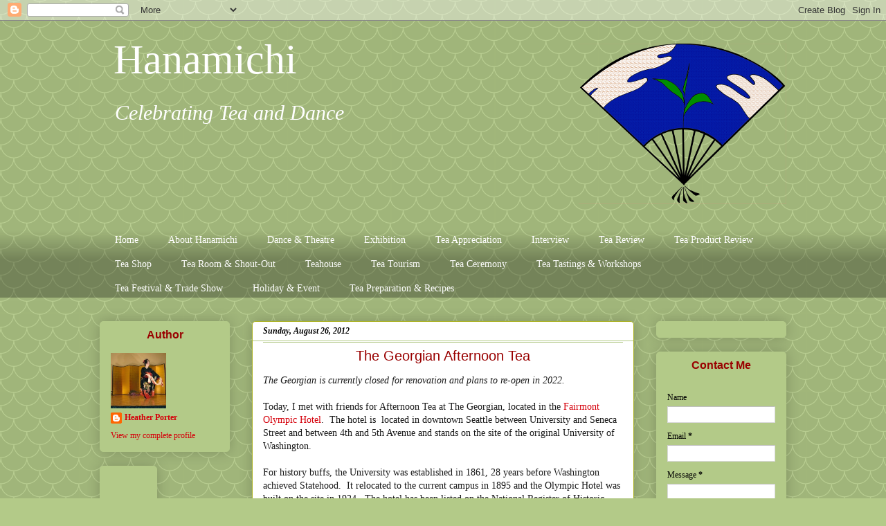

--- FILE ---
content_type: text/html; charset=UTF-8
request_url: http://www.hanamichiflowerpath.com/2012/08/the-georgian-afternoon-tea.html
body_size: 16749
content:
<!DOCTYPE html>
<html class='v2' dir='ltr' xmlns='http://www.w3.org/1999/xhtml' xmlns:b='http://www.google.com/2005/gml/b' xmlns:data='http://www.google.com/2005/gml/data' xmlns:expr='http://www.google.com/2005/gml/expr'>
<head>
<link href='https://www.blogger.com/static/v1/widgets/335934321-css_bundle_v2.css' rel='stylesheet' type='text/css'/>
<script src='http://ajax.googleapis.com/ajax/libs/jquery/2.0.0/jquery.min.js'></script>
<meta content='width=1100' name='viewport'/>
<meta content='text/html; charset=UTF-8' http-equiv='Content-Type'/>
<meta content='blogger' name='generator'/>
<link href='http://www.hanamichiflowerpath.com/favicon.ico' rel='icon' type='image/x-icon'/>
<link href='http://www.hanamichiflowerpath.com/2012/08/the-georgian-afternoon-tea.html' rel='canonical'/>
<link rel="alternate" type="application/atom+xml" title="Hanamichi  - Atom" href="http://www.hanamichiflowerpath.com/feeds/posts/default" />
<link rel="alternate" type="application/rss+xml" title="Hanamichi  - RSS" href="http://www.hanamichiflowerpath.com/feeds/posts/default?alt=rss" />
<link rel="service.post" type="application/atom+xml" title="Hanamichi  - Atom" href="https://www.blogger.com/feeds/6850553191781553385/posts/default" />

<link rel="alternate" type="application/atom+xml" title="Hanamichi  - Atom" href="http://www.hanamichiflowerpath.com/feeds/4387211559847310984/comments/default" />
<!--Can't find substitution for tag [blog.ieCssRetrofitLinks]-->
<link href='https://blogger.googleusercontent.com/img/b/R29vZ2xl/AVvXsEh3Szac1mtjiTspxSKO-J_AFLHI4MYWM-JTz2h7Iu8mXMa3wRecbstAxlA7BhQkqzVOJk1rrR95mFBG5B76v8dMVAX5SFLcKf9P9UJK8PCJVjto6WVyDKZl6taGJduMydJkjlF9okPoWOc/s400/Seattle+2012+-+The+Fairmont+Entrance01x.jpg' rel='image_src'/>
<meta content='http://www.hanamichiflowerpath.com/2012/08/the-georgian-afternoon-tea.html' property='og:url'/>
<meta content='The Georgian Afternoon Tea' property='og:title'/>
<meta content='The Georgian is currently closed for renovation and plans to re-open in 2022. Today, I met with friends for Afternoon Tea at The Georgian, l...' property='og:description'/>
<meta content='https://blogger.googleusercontent.com/img/b/R29vZ2xl/AVvXsEh3Szac1mtjiTspxSKO-J_AFLHI4MYWM-JTz2h7Iu8mXMa3wRecbstAxlA7BhQkqzVOJk1rrR95mFBG5B76v8dMVAX5SFLcKf9P9UJK8PCJVjto6WVyDKZl6taGJduMydJkjlF9okPoWOc/w1200-h630-p-k-no-nu/Seattle+2012+-+The+Fairmont+Entrance01x.jpg' property='og:image'/>
<title>Hanamichi : The Georgian Afternoon Tea</title>
<style id='page-skin-1' type='text/css'><!--
/*
-----------------------------------------------
Blogger Template Style
Name:     Awesome Inc.
Designer: Tina Chen
URL:      tinachen.org
----------------------------------------------- */
/* Content
----------------------------------------------- */
body {
font: normal normal 14px Georgia, Utopia, 'Palatino Linotype', Palatino, serif;
color: #191919;
background: #b3ca88 url(http://themes.googleusercontent.com/image?id=0BwVBOzw_-hbMY2U1NzA4ZGYtOWU0YS00ZjllLThkZjgtNGIzYWU4NmM5MDc5) repeat scroll top center /* Credit: Ollustrator (http://www.istockphoto.com/googleimages.php?id=9505737&platform=blogger) */;
}
html body .content-outer {
min-width: 0;
max-width: 100%;
width: 100%;
}
a:link {
text-decoration: none;
color: #d5000b;
}
a:visited {
text-decoration: none;
color: #7d181e;
}
a:hover {
text-decoration: underline;
color: #d52a33;
}
.body-fauxcolumn-outer .cap-top {
position: absolute;
z-index: 1;
height: 276px;
width: 100%;
background: transparent none repeat-x scroll top left;
_background-image: none;
}
/* Columns
----------------------------------------------- */
.content-inner {
padding: 0;
}
.header-inner .section {
margin: 0 16px;
}
.tabs-inner .section {
margin: 0 16px;
}
.main-inner {
padding-top: 30px;
}
.main-inner .column-center-inner,
.main-inner .column-left-inner,
.main-inner .column-right-inner {
padding: 0 5px;
}
*+html body .main-inner .column-center-inner {
margin-top: -30px;
}
#layout .main-inner .column-center-inner {
margin-top: 0;
}
/* Header
----------------------------------------------- */
.header-outer {
margin: 0 0 0 0;
background: transparent none repeat scroll 0 0;
}
.Header h1 {
font: normal normal 60px Georgia, Utopia, 'Palatino Linotype', Palatino, serif;
color: #ffffff;
text-shadow: 0 0 -1px #000000;
}
.Header h1 a {
color: #ffffff;
}
.Header .description {
font: italic normal 30px Georgia, Utopia, 'Palatino Linotype', Palatino, serif;
color: #ffffff;
}
.header-inner .Header .titlewrapper,
.header-inner .Header .descriptionwrapper {
padding-left: 0;
padding-right: 0;
margin-bottom: 0;
}
.header-inner .Header .titlewrapper {
padding-top: 22px;
}
/* Tabs
----------------------------------------------- */
.tabs-outer {
overflow: hidden;
position: relative;
background: transparent url(//www.blogblog.com/1kt/awesomeinc/tabs_gradient_light.png) repeat scroll 0 0;
}
#layout .tabs-outer {
overflow: visible;
}
.tabs-cap-top, .tabs-cap-bottom {
position: absolute;
width: 100%;
border-top: 1px solid transparent;
}
.tabs-cap-bottom {
bottom: 0;
}
.tabs-inner .widget li a {
display: inline-block;
margin: 0;
padding: .6em 1.5em;
font: normal normal 14px Georgia, Utopia, 'Palatino Linotype', Palatino, serif;
color: #ffffff;
border-top: 1px solid transparent;
border-bottom: 1px solid transparent;
border-left: 1px solid transparent;
height: 16px;
line-height: 16px;
}
.tabs-inner .widget li:last-child a {
border-right: 1px solid transparent;
}
.tabs-inner .widget li.selected a, .tabs-inner .widget li a:hover {
background: #b3ca88 url(//www.blogblog.com/1kt/awesomeinc/tabs_gradient_light.png) repeat-x scroll 0 -100px;
color: #ffffff;
}
/* Headings
----------------------------------------------- */
h2 {
font: normal bold 16px 'Trebuchet MS', Trebuchet, sans-serif;
color: #990000;
}
/* Widgets
----------------------------------------------- */
.main-inner .section {
margin: 0 27px;
padding: 0;
}
.main-inner .column-left-outer,
.main-inner .column-right-outer {
margin-top: 0;
}
#layout .main-inner .column-left-outer,
#layout .main-inner .column-right-outer {
margin-top: 0;
}
.main-inner .column-left-inner,
.main-inner .column-right-inner {
background: transparent none repeat 0 0;
-moz-box-shadow: 0 0 0 rgba(0, 0, 0, .2);
-webkit-box-shadow: 0 0 0 rgba(0, 0, 0, .2);
-goog-ms-box-shadow: 0 0 0 rgba(0, 0, 0, .2);
box-shadow: 0 0 0 rgba(0, 0, 0, .2);
-moz-border-radius: 5px;
-webkit-border-radius: 5px;
-goog-ms-border-radius: 5px;
border-radius: 5px;
}
#layout .main-inner .column-left-inner,
#layout .main-inner .column-right-inner {
margin-top: 0;
}
.sidebar .widget {
font: normal normal 12px Georgia, Utopia, 'Palatino Linotype', Palatino, serif;
color: #000000;
}
.sidebar .widget a:link {
color: #d5000b;
}
.sidebar .widget a:visited {
color: #7d181e;
}
.sidebar .widget a:hover {
color: #d52a33;
}
.sidebar .widget h2 {
text-shadow: 0 0 -1px #000000;
}
.main-inner .widget {
background-color: #b3ca88;
border: 1px solid #b3ca88;
padding: 0 15px 15px;
margin: 20px -16px;
-moz-box-shadow: 0 0 20px rgba(0, 0, 0, .2);
-webkit-box-shadow: 0 0 20px rgba(0, 0, 0, .2);
-goog-ms-box-shadow: 0 0 20px rgba(0, 0, 0, .2);
box-shadow: 0 0 20px rgba(0, 0, 0, .2);
-moz-border-radius: 5px;
-webkit-border-radius: 5px;
-goog-ms-border-radius: 5px;
border-radius: 5px;
}
.main-inner .widget h2 {
margin: 0 -0;
padding: .6em 0 .5em;
border-bottom: 1px solid #b3ca88;
}
.footer-inner .widget h2 {
padding: 0 0 .4em;
border-bottom: 1px solid #b3ca88;
}
.main-inner .widget h2 + div, .footer-inner .widget h2 + div {
border-top: 1px solid #b3ca88;
padding-top: 8px;
}
.main-inner .widget .widget-content {
margin: 0 -0;
padding: 7px 0 0;
}
.main-inner .widget ul, .main-inner .widget #ArchiveList ul.flat {
margin: -8px -15px 0;
padding: 0;
list-style: none;
}
.main-inner .widget #ArchiveList {
margin: -8px 0 0;
}
.main-inner .widget ul li, .main-inner .widget #ArchiveList ul.flat li {
padding: .5em 15px;
text-indent: 0;
color: #000000;
border-top: 0 solid #b3ca88;
border-bottom: 1px solid #b3ca88;
}
.main-inner .widget #ArchiveList ul li {
padding-top: .25em;
padding-bottom: .25em;
}
.main-inner .widget ul li:first-child, .main-inner .widget #ArchiveList ul.flat li:first-child {
border-top: none;
}
.main-inner .widget ul li:last-child, .main-inner .widget #ArchiveList ul.flat li:last-child {
border-bottom: none;
}
.post-body {
position: relative;
}
.main-inner .widget .post-body ul {
padding: 0 2.5em;
margin: .5em 0;
list-style: disc;
}
.main-inner .widget .post-body ul li {
padding: 0.25em 0;
margin-bottom: .25em;
color: #191919;
border: none;
}
.footer-inner .widget ul {
padding: 0;
list-style: none;
}
.widget .zippy {
color: #000000;
}
/* Posts
----------------------------------------------- */
body .main-inner .Blog {
padding: 0;
margin-bottom: 1em;
background-color: transparent;
border: none;
-moz-box-shadow: 0 0 0 rgba(0, 0, 0, 0);
-webkit-box-shadow: 0 0 0 rgba(0, 0, 0, 0);
-goog-ms-box-shadow: 0 0 0 rgba(0, 0, 0, 0);
box-shadow: 0 0 0 rgba(0, 0, 0, 0);
}
.main-inner .section:last-child .Blog:last-child {
padding: 0;
margin-bottom: 1em;
}
.main-inner .widget h2.date-header {
margin: 0 -15px 1px;
padding: 0 0 0 0;
font: italic bold 12px Georgia, Utopia, 'Palatino Linotype', Palatino, serif;
color: #000000;
background: transparent none no-repeat scroll top left;
border-top: 0 solid transparent;
border-bottom: 1px solid #b3ca88;
-moz-border-radius-topleft: 0;
-moz-border-radius-topright: 0;
-webkit-border-top-left-radius: 0;
-webkit-border-top-right-radius: 0;
border-top-left-radius: 0;
border-top-right-radius: 0;
position: static;
bottom: 100%;
right: 15px;
text-shadow: 0 0 -1px #000000;
}
.main-inner .widget h2.date-header span {
font: italic bold 12px Georgia, Utopia, 'Palatino Linotype', Palatino, serif;
display: block;
padding: .5em 15px;
border-left: 0 solid transparent;
border-right: 0 solid transparent;
}
.date-outer {
position: relative;
margin: 30px 0 20px;
padding: 0 15px;
background-color: #ffffff;
border: 1px solid #aab123;
-moz-box-shadow: 0 0 20px rgba(0, 0, 0, .2);
-webkit-box-shadow: 0 0 20px rgba(0, 0, 0, .2);
-goog-ms-box-shadow: 0 0 20px rgba(0, 0, 0, .2);
box-shadow: 0 0 20px rgba(0, 0, 0, .2);
-moz-border-radius: 5px;
-webkit-border-radius: 5px;
-goog-ms-border-radius: 5px;
border-radius: 5px;
}
.date-outer:first-child {
margin-top: 0;
}
.date-outer:last-child {
margin-bottom: 20px;
-moz-border-radius-bottomleft: 5px;
-moz-border-radius-bottomright: 5px;
-webkit-border-bottom-left-radius: 5px;
-webkit-border-bottom-right-radius: 5px;
-goog-ms-border-bottom-left-radius: 5px;
-goog-ms-border-bottom-right-radius: 5px;
border-bottom-left-radius: 5px;
border-bottom-right-radius: 5px;
}
.date-posts {
margin: 0 -0;
padding: 0 0;
clear: both;
}
.post-outer, .inline-ad {
border-top: 1px solid #aab123;
margin: 0 -0;
padding: 15px 0;
}
.post-outer {
padding-bottom: 10px;
}
.post-outer:first-child {
padding-top: 0;
border-top: none;
}
.post-outer:last-child, .inline-ad:last-child {
border-bottom: none;
}
.post-body {
position: relative;
}
.post-body img {
padding: 8px;
background: #ffffff;
border: 1px solid #cccccc;
-moz-box-shadow: 0 0 20px rgba(0, 0, 0, .2);
-webkit-box-shadow: 0 0 20px rgba(0, 0, 0, .2);
box-shadow: 0 0 20px rgba(0, 0, 0, .2);
-moz-border-radius: 5px;
-webkit-border-radius: 5px;
border-radius: 5px;
}
h3.post-title, h4 {
font: normal normal 20px 'Trebuchet MS', Trebuchet, sans-serif;
color: #990000;
}
h3.post-title a {
font: normal normal 20px 'Trebuchet MS', Trebuchet, sans-serif;
color: #990000;
}
h3.post-title a:hover {
color: #d52a33;
text-decoration: underline;
}
.post-header {
margin: 0 0 1em;
}
.post-body {
line-height: 1.4;
}
.post-outer h2 {
color: #191919;
}
.post-footer {
margin: 1.5em 0 0;
}
#blog-pager {
padding: 15px;
font-size: 120%;
background-color: #fefdfa;
border: 1px solid #b3ca88;
-moz-box-shadow: 0 0 20px rgba(0, 0, 0, .2);
-webkit-box-shadow: 0 0 20px rgba(0, 0, 0, .2);
-goog-ms-box-shadow: 0 0 20px rgba(0, 0, 0, .2);
box-shadow: 0 0 20px rgba(0, 0, 0, .2);
-moz-border-radius: 5px;
-webkit-border-radius: 5px;
-goog-ms-border-radius: 5px;
border-radius: 5px;
-moz-border-radius-topleft: 5px;
-moz-border-radius-topright: 5px;
-webkit-border-top-left-radius: 5px;
-webkit-border-top-right-radius: 5px;
-goog-ms-border-top-left-radius: 5px;
-goog-ms-border-top-right-radius: 5px;
border-top-left-radius: 5px;
border-top-right-radius-topright: 5px;
margin-top: 1em;
}
.blog-feeds, .post-feeds {
margin: 1em 0;
text-align: center;
color: #000000;
}
.blog-feeds a, .post-feeds a {
color: #d5000b;
}
.blog-feeds a:visited, .post-feeds a:visited {
color: #7d181e;
}
.blog-feeds a:hover, .post-feeds a:hover {
color: #d52a33;
}
.post-outer .comments {
margin-top: 2em;
}
/* Comments
----------------------------------------------- */
.comments .comments-content .icon.blog-author {
background-repeat: no-repeat;
background-image: url([data-uri]);
}
.comments .comments-content .loadmore a {
border-top: 1px solid transparent;
border-bottom: 1px solid transparent;
}
.comments .continue {
border-top: 2px solid transparent;
}
/* Footer
----------------------------------------------- */
.footer-outer {
margin: -20px 0 -1px;
padding: 20px 0 0;
color: transparent;
overflow: hidden;
}
.footer-fauxborder-left {
border-top: 1px solid #b3ca88;
background: transparent none repeat scroll 0 0;
-moz-box-shadow: 0 0 20px rgba(0, 0, 0, .2);
-webkit-box-shadow: 0 0 20px rgba(0, 0, 0, .2);
-goog-ms-box-shadow: 0 0 20px rgba(0, 0, 0, .2);
box-shadow: 0 0 20px rgba(0, 0, 0, .2);
margin: 0 -20px;
}
/* Mobile
----------------------------------------------- */
body.mobile {
background-size: auto;
}
.mobile .body-fauxcolumn-outer {
background: transparent none repeat scroll top left;
}
*+html body.mobile .main-inner .column-center-inner {
margin-top: 0;
}
.mobile .main-inner .widget {
padding: 0 0 15px;
}
.mobile .main-inner .widget h2 + div,
.mobile .footer-inner .widget h2 + div {
border-top: none;
padding-top: 0;
}
.mobile .footer-inner .widget h2 {
padding: 0.5em 0;
border-bottom: none;
}
.mobile .main-inner .widget .widget-content {
margin: 0;
padding: 7px 0 0;
}
.mobile .main-inner .widget ul,
.mobile .main-inner .widget #ArchiveList ul.flat {
margin: 0 -15px 0;
}
.mobile .main-inner .widget h2.date-header {
right: 0;
}
.mobile .date-header span {
padding: 0.4em 0;
}
.mobile .date-outer:first-child {
margin-bottom: 0;
border: 1px solid #aab123;
-moz-border-radius-topleft: 5px;
-moz-border-radius-topright: 5px;
-webkit-border-top-left-radius: 5px;
-webkit-border-top-right-radius: 5px;
-goog-ms-border-top-left-radius: 5px;
-goog-ms-border-top-right-radius: 5px;
border-top-left-radius: 5px;
border-top-right-radius: 5px;
}
.mobile .date-outer {
border-color: #aab123;
border-width: 0 1px 1px;
}
.mobile .date-outer:last-child {
margin-bottom: 0;
}
.mobile .main-inner {
padding: 0;
}
.mobile .header-inner .section {
margin: 0;
}
.mobile .post-outer, .mobile .inline-ad {
padding: 5px 0;
}
.mobile .tabs-inner .section {
margin: 0 10px;
}
.mobile .main-inner .widget h2 {
margin: 0;
padding: 0;
}
.mobile .main-inner .widget h2.date-header span {
padding: 0;
}
.mobile .main-inner .widget .widget-content {
margin: 0;
padding: 7px 0 0;
}
.mobile #blog-pager {
border: 1px solid transparent;
background: transparent none repeat scroll 0 0;
}
.mobile .main-inner .column-left-inner,
.mobile .main-inner .column-right-inner {
background: transparent none repeat 0 0;
-moz-box-shadow: none;
-webkit-box-shadow: none;
-goog-ms-box-shadow: none;
box-shadow: none;
}
.mobile .date-posts {
margin: 0;
padding: 0;
}
.mobile .footer-fauxborder-left {
margin: 0;
border-top: inherit;
}
.mobile .main-inner .section:last-child .Blog:last-child {
margin-bottom: 0;
}
.mobile-index-contents {
color: #191919;
}
.mobile .mobile-link-button {
background: #d5000b url(//www.blogblog.com/1kt/awesomeinc/tabs_gradient_light.png) repeat scroll 0 0;
}
.mobile-link-button a:link, .mobile-link-button a:visited {
color: #ffffff;
}
.mobile .tabs-inner .PageList .widget-content {
background: transparent;
border-top: 1px solid;
border-color: transparent;
color: #ffffff;
}
.mobile .tabs-inner .PageList .widget-content .pagelist-arrow {
border-left: 1px solid transparent;
}
.sidebar .widget h2 {
text-align: center;
}
.post-title {
text-align:center;
}
#header-inner {
background-position: right !important;
width: 100% !important;
}
.titlewrapper, .descriptionwrapper {
float: left;
clear: both;
margin-left: 20px;
}
--></style>
<style id='template-skin-1' type='text/css'><!--
body {
min-width: 1024px;
}
.content-outer, .content-fauxcolumn-outer, .region-inner {
min-width: 1024px;
max-width: 1024px;
_width: 1024px;
}
.main-inner .columns {
padding-left: 220px;
padding-right: 220px;
}
.main-inner .fauxcolumn-center-outer {
left: 220px;
right: 220px;
/* IE6 does not respect left and right together */
_width: expression(this.parentNode.offsetWidth -
parseInt("220px") -
parseInt("220px") + 'px');
}
.main-inner .fauxcolumn-left-outer {
width: 220px;
}
.main-inner .fauxcolumn-right-outer {
width: 220px;
}
.main-inner .column-left-outer {
width: 220px;
right: 100%;
margin-left: -220px;
}
.main-inner .column-right-outer {
width: 220px;
margin-right: -220px;
}
#layout {
min-width: 0;
}
#layout .content-outer {
min-width: 0;
width: 800px;
}
#layout .region-inner {
min-width: 0;
width: auto;
}
body#layout div.add_widget {
padding: 8px;
}
body#layout div.add_widget a {
margin-left: 32px;
}
--></style>
<style>
    body {background-image:url(http\:\/\/themes.googleusercontent.com\/image?id=0BwVBOzw_-hbMY2U1NzA4ZGYtOWU0YS00ZjllLThkZjgtNGIzYWU4NmM5MDc5);}
    
@media (max-width: 200px) { body {background-image:url(http\:\/\/themes.googleusercontent.com\/image?id=0BwVBOzw_-hbMY2U1NzA4ZGYtOWU0YS00ZjllLThkZjgtNGIzYWU4NmM5MDc5&options=w200);}}
@media (max-width: 400px) and (min-width: 201px) { body {background-image:url(http\:\/\/themes.googleusercontent.com\/image?id=0BwVBOzw_-hbMY2U1NzA4ZGYtOWU0YS00ZjllLThkZjgtNGIzYWU4NmM5MDc5&options=w400);}}
@media (max-width: 800px) and (min-width: 401px) { body {background-image:url(http\:\/\/themes.googleusercontent.com\/image?id=0BwVBOzw_-hbMY2U1NzA4ZGYtOWU0YS00ZjllLThkZjgtNGIzYWU4NmM5MDc5&options=w800);}}
@media (max-width: 1200px) and (min-width: 801px) { body {background-image:url(http\:\/\/themes.googleusercontent.com\/image?id=0BwVBOzw_-hbMY2U1NzA4ZGYtOWU0YS00ZjllLThkZjgtNGIzYWU4NmM5MDc5&options=w1200);}}
/* Last tag covers anything over one higher than the previous max-size cap. */
@media (min-width: 1201px) { body {background-image:url(http\:\/\/themes.googleusercontent.com\/image?id=0BwVBOzw_-hbMY2U1NzA4ZGYtOWU0YS00ZjllLThkZjgtNGIzYWU4NmM5MDc5&options=w1600);}}
  </style>
<script type='text/javascript'>
        (function(i,s,o,g,r,a,m){i['GoogleAnalyticsObject']=r;i[r]=i[r]||function(){
        (i[r].q=i[r].q||[]).push(arguments)},i[r].l=1*new Date();a=s.createElement(o),
        m=s.getElementsByTagName(o)[0];a.async=1;a.src=g;m.parentNode.insertBefore(a,m)
        })(window,document,'script','https://www.google-analytics.com/analytics.js','ga');
        ga('create', 'UA-78290125-1', 'auto', 'blogger');
        ga('blogger.send', 'pageview');
      </script>
<link href='https://www.blogger.com/dyn-css/authorization.css?targetBlogID=6850553191781553385&amp;zx=a97c8c02-3425-4df0-a844-e6be73484c57' media='none' onload='if(media!=&#39;all&#39;)media=&#39;all&#39;' rel='stylesheet'/><noscript><link href='https://www.blogger.com/dyn-css/authorization.css?targetBlogID=6850553191781553385&amp;zx=a97c8c02-3425-4df0-a844-e6be73484c57' rel='stylesheet'/></noscript>
<meta name='google-adsense-platform-account' content='ca-host-pub-1556223355139109'/>
<meta name='google-adsense-platform-domain' content='blogspot.com'/>

</head>
<body class='loading variant-renewable'>
<div class='navbar section' id='navbar' name='Navbar'><div class='widget Navbar' data-version='1' id='Navbar1'><script type="text/javascript">
    function setAttributeOnload(object, attribute, val) {
      if(window.addEventListener) {
        window.addEventListener('load',
          function(){ object[attribute] = val; }, false);
      } else {
        window.attachEvent('onload', function(){ object[attribute] = val; });
      }
    }
  </script>
<div id="navbar-iframe-container"></div>
<script type="text/javascript" src="https://apis.google.com/js/platform.js"></script>
<script type="text/javascript">
      gapi.load("gapi.iframes:gapi.iframes.style.bubble", function() {
        if (gapi.iframes && gapi.iframes.getContext) {
          gapi.iframes.getContext().openChild({
              url: 'https://www.blogger.com/navbar/6850553191781553385?po\x3d4387211559847310984\x26origin\x3dhttp://www.hanamichiflowerpath.com',
              where: document.getElementById("navbar-iframe-container"),
              id: "navbar-iframe"
          });
        }
      });
    </script><script type="text/javascript">
(function() {
var script = document.createElement('script');
script.type = 'text/javascript';
script.src = '//pagead2.googlesyndication.com/pagead/js/google_top_exp.js';
var head = document.getElementsByTagName('head')[0];
if (head) {
head.appendChild(script);
}})();
</script>
</div></div>
<div class='body-fauxcolumns'>
<div class='fauxcolumn-outer body-fauxcolumn-outer'>
<div class='cap-top'>
<div class='cap-left'></div>
<div class='cap-right'></div>
</div>
<div class='fauxborder-left'>
<div class='fauxborder-right'></div>
<div class='fauxcolumn-inner'>
</div>
</div>
<div class='cap-bottom'>
<div class='cap-left'></div>
<div class='cap-right'></div>
</div>
</div>
</div>
<div class='content'>
<div class='content-fauxcolumns'>
<div class='fauxcolumn-outer content-fauxcolumn-outer'>
<div class='cap-top'>
<div class='cap-left'></div>
<div class='cap-right'></div>
</div>
<div class='fauxborder-left'>
<div class='fauxborder-right'></div>
<div class='fauxcolumn-inner'>
</div>
</div>
<div class='cap-bottom'>
<div class='cap-left'></div>
<div class='cap-right'></div>
</div>
</div>
</div>
<div class='content-outer'>
<div class='content-cap-top cap-top'>
<div class='cap-left'></div>
<div class='cap-right'></div>
</div>
<div class='fauxborder-left content-fauxborder-left'>
<div class='fauxborder-right content-fauxborder-right'></div>
<div class='content-inner'>
<header>
<div class='header-outer'>
<div class='header-cap-top cap-top'>
<div class='cap-left'></div>
<div class='cap-right'></div>
</div>
<div class='fauxborder-left header-fauxborder-left'>
<div class='fauxborder-right header-fauxborder-right'></div>
<div class='region-inner header-inner'>
<div class='header section' id='header' name='Header'><div class='widget Header' data-version='1' id='Header1'>
<div id='header-inner' style='background-image: url("https://blogger.googleusercontent.com/img/b/R29vZ2xl/AVvXsEhuFcqJPz1RE2_p74Vcbm-TMMqPa69nysa1Xect77wXoOB8VTgt4RMJVYPFWvfDwuBdS4808POsZWeg-YnVm1O8YiP-08rIxPGduPelzGKxFgjZIH3KCnhW_LtgjuvBOnWJO_Su5dNQf-bf/s1600/hanamichilogo03x.png"); background-position: left; width: 300px; min-height: 300px; _height: 300px; background-repeat: no-repeat; '>
<div class='titlewrapper' style='background: transparent'>
<h1 class='title' style='background: transparent; border-width: 0px'>
<a href='http://www.hanamichiflowerpath.com/'>
Hanamichi 
</a>
</h1>
</div>
<div class='descriptionwrapper'>
<p class='description'><span>Celebrating Tea and Dance</span></p>
</div>
</div>
</div></div>
</div>
</div>
<div class='header-cap-bottom cap-bottom'>
<div class='cap-left'></div>
<div class='cap-right'></div>
</div>
</div>
</header>
<div class='tabs-outer'>
<div class='tabs-cap-top cap-top'>
<div class='cap-left'></div>
<div class='cap-right'></div>
</div>
<div class='fauxborder-left tabs-fauxborder-left'>
<div class='fauxborder-right tabs-fauxborder-right'></div>
<div class='region-inner tabs-inner'>
<div class='tabs section' id='crosscol' name='Cross-Column'><div class='widget PageList' data-version='1' id='PageList1'>
<div class='widget-content'>
<ul>
<li>
<a href='http://www.hanamichiflowerpath.com/'>Home</a>
</li>
<li>
<a href='http://www.hanamichiflowerpath.com/p/about-hanam.html'>About Hanamichi</a>
</li>
<li>
<a href='http://www.hanamichiflowerpath.com/p/dance-theatre.html'>Dance &amp; Theatre</a>
</li>
<li>
<a href='http://www.hanamichiflowerpath.com/p/tea-museums.html'>Exhibition</a>
</li>
<li>
<a href='http://www.hanamichiflowerpath.com/p/learn-about-tea.html'>Tea Appreciation</a>
</li>
<li>
<a href='http://www.hanamichiflowerpath.com/p/interviews.html'>Interview</a>
</li>
<li>
<a href='http://www.hanamichiflowerpath.com/p/tea-reviews_7.html'>Tea Review</a>
</li>
<li>
<a href='http://www.hanamichiflowerpath.com/p/teaware-equipment-reviews.html'>Tea Product Review</a>
</li>
<li>
<a href='http://www.hanamichiflowerpath.com/p/tea-shops.html'>Tea Shop</a>
</li>
<li>
<a href='http://www.hanamichiflowerpath.com/p/tea-rooms.html'>Tea Room &amp; Shout-Out</a>
</li>
<li>
<a href='http://www.hanamichiflowerpath.com/p/teahouses.html'>Teahouse</a>
</li>
<li>
<a href='http://www.hanamichiflowerpath.com/p/tea-tourism.html'>Tea Tourism</a>
</li>
<li>
<a href='http://www.hanamichiflowerpath.com/p/tea-ceremony-presentation.html'>Tea Ceremony</a>
</li>
<li>
<a href='http://www.hanamichiflowerpath.com/p/tea-tastings.html'>Tea Tastings &amp; Workshops</a>
</li>
<li>
<a href='http://www.hanamichiflowerpath.com/p/tea-festivals-trade-shows.html'>Tea Festival &amp; Trade Show</a>
</li>
<li>
<a href='http://www.hanamichiflowerpath.com/p/holiday-special-event.html'>Holiday &amp; Event</a>
</li>
<li>
<a href='http://www.hanamichiflowerpath.com/p/recipes.html'>Tea Preparation &amp; Recipes</a>
</li>
</ul>
<div class='clear'></div>
</div>
</div></div>
<div class='tabs no-items section' id='crosscol-overflow' name='Cross-Column 2'></div>
</div>
</div>
<div class='tabs-cap-bottom cap-bottom'>
<div class='cap-left'></div>
<div class='cap-right'></div>
</div>
</div>
<div class='main-outer'>
<div class='main-cap-top cap-top'>
<div class='cap-left'></div>
<div class='cap-right'></div>
</div>
<div class='fauxborder-left main-fauxborder-left'>
<div class='fauxborder-right main-fauxborder-right'></div>
<div class='region-inner main-inner'>
<div class='columns fauxcolumns'>
<div class='fauxcolumn-outer fauxcolumn-center-outer'>
<div class='cap-top'>
<div class='cap-left'></div>
<div class='cap-right'></div>
</div>
<div class='fauxborder-left'>
<div class='fauxborder-right'></div>
<div class='fauxcolumn-inner'>
</div>
</div>
<div class='cap-bottom'>
<div class='cap-left'></div>
<div class='cap-right'></div>
</div>
</div>
<div class='fauxcolumn-outer fauxcolumn-left-outer'>
<div class='cap-top'>
<div class='cap-left'></div>
<div class='cap-right'></div>
</div>
<div class='fauxborder-left'>
<div class='fauxborder-right'></div>
<div class='fauxcolumn-inner'>
</div>
</div>
<div class='cap-bottom'>
<div class='cap-left'></div>
<div class='cap-right'></div>
</div>
</div>
<div class='fauxcolumn-outer fauxcolumn-right-outer'>
<div class='cap-top'>
<div class='cap-left'></div>
<div class='cap-right'></div>
</div>
<div class='fauxborder-left'>
<div class='fauxborder-right'></div>
<div class='fauxcolumn-inner'>
</div>
</div>
<div class='cap-bottom'>
<div class='cap-left'></div>
<div class='cap-right'></div>
</div>
</div>
<!-- corrects IE6 width calculation -->
<div class='columns-inner'>
<div class='column-center-outer'>
<div class='column-center-inner'>
<div class='main section' id='main' name='Main'><div class='widget Blog' data-version='1' id='Blog1'>
<div class='blog-posts hfeed'>

          <div class="date-outer">
        
<h2 class='date-header'><span>Sunday, August 26, 2012</span></h2>

          <div class="date-posts">
        
<div class='post-outer'>
<div class='post hentry' itemscope='itemscope' itemtype='http://schema.org/BlogPosting'>
<a name='4387211559847310984'></a>
<h3 class='post-title entry-title' itemprop='name'>
The Georgian Afternoon Tea
</h3>
<div class='post-header'>
<div class='post-header-line-1'></div>
</div>
<div class='post-body entry-content' id='post-body-4387211559847310984' itemprop='articleBody'>
<div><i>The Georgian is currently closed for renovation and plans to re-open in 2022.</i></div><div><br /></div>Today, I met with friends for Afternoon Tea at The Georgian, located in the <a href="http://www.fairmont.com/seattle/" target="_blank">Fairmont Olympic Hotel</a>. &nbsp;The hotel is&nbsp;&nbsp;located in downtown Seattle between University and Seneca Street and between 4th and 5th Avenue and stands on the site of the original University of Washington. <br />
<br />
For history buffs, the University was established in 1861, 28 years before Washington achieved Statehood. &nbsp;It relocated to the current campus in 1895 and the Olympic Hotel was built on the site in 1924. &nbsp;The hotel has been listed on the National Register of Historic Places since 1979. <br />
<br />
<div class="separator" style="clear: both; text-align: center;">
</div>
<div class="separator" style="clear: both; text-align: center;">
<a href="https://blogger.googleusercontent.com/img/b/R29vZ2xl/AVvXsEh3Szac1mtjiTspxSKO-J_AFLHI4MYWM-JTz2h7Iu8mXMa3wRecbstAxlA7BhQkqzVOJk1rrR95mFBG5B76v8dMVAX5SFLcKf9P9UJK8PCJVjto6WVyDKZl6taGJduMydJkjlF9okPoWOc/s1600/Seattle+2012+-+The+Fairmont+Entrance01x.jpg" style="margin-left: 1em; margin-right: 1em;"><img border="0" height="300" src="https://blogger.googleusercontent.com/img/b/R29vZ2xl/AVvXsEh3Szac1mtjiTspxSKO-J_AFLHI4MYWM-JTz2h7Iu8mXMa3wRecbstAxlA7BhQkqzVOJk1rrR95mFBG5B76v8dMVAX5SFLcKf9P9UJK8PCJVjto6WVyDKZl6taGJduMydJkjlF9okPoWOc/s400/Seattle+2012+-+The+Fairmont+Entrance01x.jpg" width="400" /></a></div>
<br />
<div class="separator" style="clear: both; text-align: center;">
<a href="https://blogger.googleusercontent.com/img/b/R29vZ2xl/AVvXsEjFN8jpl1iX330HII9DbbNE457ovfvHPAkZ-P4tvjGJSthyphenhyphen4AxyqOG-1Vwe45-6EERt73-29bsdVNyhF7Rlnp980A9GTSty8pgaQUYREGgQV0vj526yJ86a1t-ZZWdENgx9zJ2Xz9vPV3Y/s1600/Seattle+2012+-+The+Fairmont+Entrance02x.jpg" style="margin-left: 1em; margin-right: 1em;"><img border="0" height="300" src="https://blogger.googleusercontent.com/img/b/R29vZ2xl/AVvXsEjFN8jpl1iX330HII9DbbNE457ovfvHPAkZ-P4tvjGJSthyphenhyphen4AxyqOG-1Vwe45-6EERt73-29bsdVNyhF7Rlnp980A9GTSty8pgaQUYREGgQV0vj526yJ86a1t-ZZWdENgx9zJ2Xz9vPV3Y/s400/Seattle+2012+-+The+Fairmont+Entrance02x.jpg" width="400" /></a></div>
<div class="separator" style="clear: both; text-align: center;">
<br /></div>
<div class="separator" style="clear: both; text-align: center;">
</div>
<div class="separator" style="clear: both; text-align: center;">
<a href="https://blogger.googleusercontent.com/img/b/R29vZ2xl/AVvXsEiqfQrLbQ70Ex-H8xJYE9Ejwp5JL54vcY5I60USn7NVkpKppnpjDbfjXbwndHCk0JWz5iVkcruQLuityAHw2fvjfvc77s4hOs-mABqDklIEOMpr6Ea58tOjU6JNA2jGc3put1IeUuIKVrw/s1600/Seattle+2012+-+The+Fairmont+Plaquex.jpg" style="margin-left: 1em; margin-right: 1em;"><img border="0" height="300" src="https://blogger.googleusercontent.com/img/b/R29vZ2xl/AVvXsEiqfQrLbQ70Ex-H8xJYE9Ejwp5JL54vcY5I60USn7NVkpKppnpjDbfjXbwndHCk0JWz5iVkcruQLuityAHw2fvjfvc77s4hOs-mABqDklIEOMpr6Ea58tOjU6JNA2jGc3put1IeUuIKVrw/s400/Seattle+2012+-+The+Fairmont+Plaquex.jpg" width="400" /></a></div>
<div class="separator" style="clear: both; text-align: center;">
<br /></div>
<div class="separator" style="clear: both; text-align: center;">
</div>
<div class="separator" style="clear: both; text-align: left;">
<a href="http://www.fairmont.com/seattle/dining/thegeorgiantea/" target="_blank">The Georgian</a> restaurant, located in the east side of the hotel, features an Afternoon Tea service in a luxury setting.</div>
<div class="separator" style="clear: both; text-align: left;">
<br /></div>
<div class="separator" style="clear: both; text-align: center;">
</div>
<div class="separator" style="clear: both; text-align: center;">
<a href="https://blogger.googleusercontent.com/img/b/R29vZ2xl/AVvXsEjSN5gtMOZtgqd8uUknZ4vgmdq8vVWynzQr3EzUnitBrUHhy8M2ziYGmX0gGP4LkMezEP5RwNS4_odgKmucMtZYFIiJTg99siI4rK3ZBiT9f1ie2bPZ0439YP8FfGsTTnvvqembWaw7y1k/s1600/Seattle+2012+-+The+Georgian+Entrance01x.jpg" style="margin-left: 1em; margin-right: 1em;"><img border="0" height="400" src="https://blogger.googleusercontent.com/img/b/R29vZ2xl/AVvXsEjSN5gtMOZtgqd8uUknZ4vgmdq8vVWynzQr3EzUnitBrUHhy8M2ziYGmX0gGP4LkMezEP5RwNS4_odgKmucMtZYFIiJTg99siI4rK3ZBiT9f1ie2bPZ0439YP8FfGsTTnvvqembWaw7y1k/s400/Seattle+2012+-+The+Georgian+Entrance01x.jpg" width="300" /></a></div>
<br />
<div class="separator" style="clear: both; text-align: center;">
<a href="https://blogger.googleusercontent.com/img/b/R29vZ2xl/AVvXsEgcmODKTF07mUmzNwuSMZP8lbC067PUY6Pkpyg7VXiSsYafGKveLO0uKdIWcc36tAvmy47qrPzPuTgpDXBknyhhaiv-opF-dVOPbiexBldo6QGLLCb-Ro_9dInz9c7_sl3weOAf3cSdd0A/s1600/Seattle+2012+-+The+Georgian+Chandelierx.jpg" style="margin-left: 1em; margin-right: 1em;"><img border="0" height="400" src="https://blogger.googleusercontent.com/img/b/R29vZ2xl/AVvXsEgcmODKTF07mUmzNwuSMZP8lbC067PUY6Pkpyg7VXiSsYafGKveLO0uKdIWcc36tAvmy47qrPzPuTgpDXBknyhhaiv-opF-dVOPbiexBldo6QGLLCb-Ro_9dInz9c7_sl3weOAf3cSdd0A/s400/Seattle+2012+-+The+Georgian+Chandelierx.jpg" width="300" /></a></div>
<div class="separator" style="clear: both; text-align: center;">
<br /></div>
<div class="separator" style="clear: both; text-align: center;">
</div>
Today marked the occasion of my first Afternoon Tea (yes, truly) which was made even more special because I was able to enjoy it with friends I haven't seen in a while.  <br />
<br />
The Georgian Tea menu includes mixed berries, scones, finger sandwiches, and sweets.  They also offer the Olympic Tea which includes champagne.  According to their website, the menu changes with the seasons.<br />
<div class="separator" style="clear: both; text-align: center;">
<br /></div>
<div class="separator" style="clear: both; text-align: center;">
</div>
<div class="separator" style="clear: both; text-align: center;">
<a href="https://blogger.googleusercontent.com/img/b/R29vZ2xl/AVvXsEgd7Jd4GYXUjJdwMlk5WjmBkOm1a7I8aE3-CLt4PY2ndwtpZliNdS49BKolY6Rwu1LXEn0HxXAnL-drcIFTuCC8ewjwWZo_w_-aLu9ekmGIYYkUqto-97acIx_-OlWvQ6BQD5iftkgE4MI/s1600/Seattle+2012+-+The+Georgian+Afternoon+Tea01x.jpg" style="margin-left: 1em; margin-right: 1em;"><img border="0" height="400" src="https://blogger.googleusercontent.com/img/b/R29vZ2xl/AVvXsEgd7Jd4GYXUjJdwMlk5WjmBkOm1a7I8aE3-CLt4PY2ndwtpZliNdS49BKolY6Rwu1LXEn0HxXAnL-drcIFTuCC8ewjwWZo_w_-aLu9ekmGIYYkUqto-97acIx_-OlWvQ6BQD5iftkgE4MI/s400/Seattle+2012+-+The+Georgian+Afternoon+Tea01x.jpg" width="290" /></a></div>
<div class="separator" style="clear: both; text-align: center;">
<br /></div>
<div class="separator" style="clear: both; text-align: left;">
Everyone at the table ordered a different tea and my selection was the 1907 Blend, a black tea with a rich, amber-red color, smoky aroma and more than a hint of citrus in the flavor, reminding me of bergamot. &nbsp;It was delicious! &nbsp;</div>
<div class="separator" style="clear: both; text-align: center;">
<br /></div>
<div class="separator" style="clear: both; text-align: center;">
</div>
<div class="separator" style="clear: both; text-align: center;">
<a href="https://blogger.googleusercontent.com/img/b/R29vZ2xl/AVvXsEjfclJEPhFYSoLPnYpg38UHOzhf6U0Xn4XGqbPP2iTtDpuKTFlEepHi8K4ayhvxc-NTfgwKi3QdcDUpeHtP4IXQOZ2w-btmjt5KCcKem9jSsE1zd2OMoOAZirzrcEIEW7_BQK7pRhsymBk/s1600/Seattle+2012+-+The+Georgian+Afternoon+Tea02x.jpg" style="margin-left: 1em; margin-right: 1em;"><img border="0" height="300" src="https://blogger.googleusercontent.com/img/b/R29vZ2xl/AVvXsEjfclJEPhFYSoLPnYpg38UHOzhf6U0Xn4XGqbPP2iTtDpuKTFlEepHi8K4ayhvxc-NTfgwKi3QdcDUpeHtP4IXQOZ2w-btmjt5KCcKem9jSsE1zd2OMoOAZirzrcEIEW7_BQK7pRhsymBk/s400/Seattle+2012+-+The+Georgian+Afternoon+Tea02x.jpg" width="400" /></a></div>
<div class="separator" style="clear: both; text-align: center;">
<br /></div>
<div class="separator" style="clear: both; text-align: left;">
In fact, it was so delicious that I bought a tin for my tea cupboard at home (and what an attractive tin it is). &nbsp;The Georgian offers their selection teas in 8oz tins or in travel-friendly tea bags.</div>
<div class="separator" style="clear: both; text-align: center;">
</div>
<div class="separator" style="clear: both; text-align: center;">
<br /></div>
<div class="separator" style="clear: both; text-align: center;">
<a href="https://blogger.googleusercontent.com/img/b/R29vZ2xl/AVvXsEhg4Tr6cMIlBZ_Q_SBPyPaMxHOmRpXyroCD6MU5S9J1VUMCjI4UrJigKSarnmdm877U5hnblnMjK820q8ar4bad9H1QYPFkp_j43K268wwtfsBb4g5cUfZaBZkmEwmVnhgNwgWJKBMsAe4/s1600/Seattle+2012+-+The+Georgian+1907+Blendx.jpg" style="margin-left: 1em; margin-right: 1em;"><img border="0" height="400" src="https://blogger.googleusercontent.com/img/b/R29vZ2xl/AVvXsEhg4Tr6cMIlBZ_Q_SBPyPaMxHOmRpXyroCD6MU5S9J1VUMCjI4UrJigKSarnmdm877U5hnblnMjK820q8ar4bad9H1QYPFkp_j43K268wwtfsBb4g5cUfZaBZkmEwmVnhgNwgWJKBMsAe4/s400/Seattle+2012+-+The+Georgian+1907+Blendx.jpg" width="300" /></a></div>
<div class="separator" style="clear: both; text-align: center;">
<br /></div>
<div class="separator" style="clear: both; text-align: left;">
The Georgian's decor was beautiful without being too busy, the seating was comfortable, and the staff were friendly and accommodating. &nbsp;I would recommend taking tea here with friends and hope to do so again. &nbsp;However, I don't believe I would recommend this as a solo event as the price reflects the&nbsp;ambiance&nbsp;rather than the portions. &nbsp;</div>
<div class="separator" style="clear: both; text-align: left;">
<br /></div>
<div class="separator" style="clear: both; text-align: left;">
As a note to gluten-intolerant tea drinkers, The Georgian does not offer gluten-free alternatives at this time. &nbsp;</div>
<div class="separator" style="clear: both; text-align: center;">
<br /></div>
<div class="separator" style="clear: both;">
<span style="background-color: white; color: #191919; font-family: &quot;georgia&quot; , &quot;utopia&quot; , &quot;palatino linotype&quot; , &quot;palatino&quot; , serif; font-size: 14px;">Address:&nbsp;</span></div>
411 University St, Seattle, WA 98101<br />
<br style="background-color: white; color: #191919; font-family: Georgia, Utopia, &quot;Palatino Linotype&quot;, Palatino, serif; font-size: 14px;" />
<span style="background-color: white; color: #191919; font-family: &quot;georgia&quot; , &quot;utopia&quot; , &quot;palatino linotype&quot; , &quot;palatino&quot; , serif; font-size: 14px;">Hours:&nbsp;</span><br />
<span style="background-color: white; color: #191919; font-family: &quot;georgia&quot; , &quot;utopia&quot; , &quot;palatino linotype&quot; , &quot;palatino&quot; , serif; font-size: 14px;">6:30am to 2:30pm, Afternoon Tea: 11:30am to 2:30pm (Monday-Friday)</span><br />
<div class="separator" style="clear: both;">
<span style="background-color: white; color: #191919; font-family: &quot;georgia&quot; , &quot;utopia&quot; , &quot;palatino linotype&quot; , &quot;palatino&quot; , serif; font-size: 14px;">7:00am to 2:30pm, Afternoon Tea: 12:00pm to 2:30pm (Saturday-Sunday)</span></div>
<div class="separator" style="clear: both; text-align: center;">
<br /></div>
<div class='post-share-buttons'>
<a class='goog-inline-block share-button sb-email' href='https://www.blogger.com/share-post.g?blogID=6850553191781553385&postID=4387211559847310984&target=email' target='_blank' title='Email This'><span class='share-button-link-text'>Email This</span></a>
<a class='goog-inline-block share-button sb-blog' href='https://www.blogger.com/share-post.g?blogID=6850553191781553385&postID=4387211559847310984&target=blog' onclick='window.open(this.href, "_blank", "height=270,width=475"); return false;' target='_blank' title='BlogThis!'><span class='share-button-link-text'>BlogThis!</span></a>
<a class='goog-inline-block share-button sb-twitter' href='https://www.blogger.com/share-post.g?blogID=6850553191781553385&postID=4387211559847310984&target=twitter' target='_blank' title='Share to X'><span class='share-button-link-text'>Share to X</span></a>
<a class='goog-inline-block share-button sb-facebook' href='https://www.blogger.com/share-post.g?blogID=6850553191781553385&postID=4387211559847310984&target=facebook' onclick='window.open(this.href, "_blank", "height=430,width=640"); return false;' target='_blank' title='Share to Facebook'><span class='share-button-link-text'>Share to Facebook</span></a>
</div>
<div style='clear: both;'></div>
</div>
<div class='post-footer'>
<div class='post-footer-line post-footer-line-1'><span class='post-author vcard'>
Posted by
<span class='fn'>
<a href='https://www.blogger.com/profile/18430892092893496132' itemprop='author' rel='author' title='author profile'>
Heather Porter
</a>
</span>
</span>
<span class='post-timestamp'>
</span>
<span class='post-comment-link'>
</span>
<span class='post-icons'>
<span class='item-action'>
<a href='https://www.blogger.com/email-post/6850553191781553385/4387211559847310984' title='Email Post'>
<img alt='' class='icon-action' height='13' src='http://img1.blogblog.com/img/icon18_email.gif' width='18'/>
</a>
</span>
<span class='item-control blog-admin pid-130970054'>
<a href='https://www.blogger.com/post-edit.g?blogID=6850553191781553385&postID=4387211559847310984&from=pencil' title='Edit Post'>
<img alt='' class='icon-action' height='18' src='https://resources.blogblog.com/img/icon18_edit_allbkg.gif' width='18'/>
</a>
</span>
</span>
<span class='post-backlinks post-comment-link'>
</span>
</div>
<div class='post-footer-line post-footer-line-2'><span class='post-labels'>
Categories:
<a href='http://www.hanamichiflowerpath.com/search/label/Afternoon%20Tea' rel='tag'>Afternoon Tea</a>,
<a href='http://www.hanamichiflowerpath.com/search/label/Black%20Tea' rel='tag'>Black Tea</a>,
<a href='http://www.hanamichiflowerpath.com/search/label/Review' rel='tag'>Review</a>,
<a href='http://www.hanamichiflowerpath.com/search/label/Seattle' rel='tag'>Seattle</a>,
<a href='http://www.hanamichiflowerpath.com/search/label/Tea' rel='tag'>Tea</a>,
<a href='http://www.hanamichiflowerpath.com/search/label/Tea%20Room' rel='tag'>Tea Room</a>,
<a href='http://www.hanamichiflowerpath.com/search/label/Tea%20Service' rel='tag'>Tea Service</a>
</span>
</div>
<div class='post-footer-line post-footer-line-3'></div>
</div>
</div>
<div class='comments' id='comments'>
<a name='comments'></a>
<h4>No comments:</h4>
<div id='Blog1_comments-block-wrapper'>
<dl class='avatar-comment-indent' id='comments-block'>
</dl>
</div>
<p class='comment-footer'>
<div class='comment-form'>
<a name='comment-form'></a>
<h4 id='comment-post-message'>Post a Comment</h4>
<p>
</p>
<a href='https://www.blogger.com/comment/frame/6850553191781553385?po=4387211559847310984&hl=en&saa=85391&origin=http://www.hanamichiflowerpath.com' id='comment-editor-src'></a>
<iframe allowtransparency='true' class='blogger-iframe-colorize blogger-comment-from-post' frameborder='0' height='410px' id='comment-editor' name='comment-editor' src='' width='100%'></iframe>
<script src='https://www.blogger.com/static/v1/jsbin/2830521187-comment_from_post_iframe.js' type='text/javascript'></script>
<script type='text/javascript'>
      BLOG_CMT_createIframe('https://www.blogger.com/rpc_relay.html');
    </script>
</div>
</p>
</div>
</div>

        </div></div>
      
</div>
<div class='blog-pager' id='blog-pager'>
<span id='blog-pager-newer-link'>
<a class='blog-pager-newer-link' href='http://www.hanamichiflowerpath.com/2012/08/chagashi-of-week-hisago.html' id='Blog1_blog-pager-newer-link' title='Newer Post'>Newer Post</a>
</span>
<span id='blog-pager-older-link'>
<a class='blog-pager-older-link' href='http://www.hanamichiflowerpath.com/2012/08/make-your-own-tea-blend-at-perennial.html' id='Blog1_blog-pager-older-link' title='Older Post'>Older Post</a>
</span>
<a class='home-link' href='http://www.hanamichiflowerpath.com/'>Home</a>
</div>
<div class='clear'></div>
<div class='post-feeds'>
<div class='feed-links'>
Subscribe to:
<a class='feed-link' href='http://www.hanamichiflowerpath.com/feeds/4387211559847310984/comments/default' target='_blank' type='application/atom+xml'>Post Comments (Atom)</a>
</div>
</div>
</div></div>
</div>
</div>
<div class='column-left-outer'>
<div class='column-left-inner'>
<aside>
<div class='sidebar section' id='sidebar-left-1'><div class='widget Profile' data-version='1' id='Profile2'>
<h2>Author</h2>
<div class='widget-content'>
<a href='https://www.blogger.com/profile/18430892092893496132'><img alt='My photo' class='profile-img' height='80' src='//blogger.googleusercontent.com/img/b/R29vZ2xl/AVvXsEj9-DCxzrkgxXBEPxQYO3pWE67dxI0n11OAP0KxZbFYgWhFZUynIp8hie26tKWT8YZxgtj8WqWkBetb-J7zvo24lRJ2ZCV0wGotZpgrjBwW5zeo-SMaebyZsFrcVP78GQ/s1600/*' width='80'/></a>
<dl class='profile-datablock'>
<dt class='profile-data'>
<a class='profile-name-link g-profile' href='https://www.blogger.com/profile/18430892092893496132' rel='author' style='background-image: url(//www.blogger.com/img/logo-16.png);'>
Heather Porter
</a>
</dt>
</dl>
<a class='profile-link' href='https://www.blogger.com/profile/18430892092893496132' rel='author'>View my complete profile</a>
<div class='clear'></div>
</div>
</div></div>
<table border='0' cellpadding='0' cellspacing='0' class='section-columns columns-2'>
<tbody>
<tr>
<td class='first columns-cell'>
<div class='sidebar section' id='sidebar-left-2-1'><div class='widget HTML' data-version='1' id='HTML4'>
<div class='widget-content'>
<p>&nbsp;</p><div class="separator" style="clear: both; text-align: center;"><a href="https://www.instagram.com/hanamichiflowerpath/" imageanchor="1" style="margin-left: 1em; margin-right: 1em;"><img border="0" data-original-height="44" data-original-width="44" src="https://blogger.googleusercontent.com/img/b/R29vZ2xl/AVvXsEgLcVmqRr7FPFIi1bdAUCYrP_bXCXngJunIsACtSb2UNpFpeqvFC81MfyRPK5cw8B6vI777IMNJC3KHyfUzvS_A0ndmef3A39PYsOPPEK3k3s30OyBVzIIQrWxbkhPjIl_s-oyFVTqXOrqDh1gd6CXOWQWJqVnTr2eq6wfdKHUB5vWpskCcl-DJltK8/s16000/Instagram_button.jpg" /></a></div><br /><div class="separator" style="clear: both; text-align: center;"><br /></div><br /><div class="separator" style="clear: both; text-align: center;"><br /></div><br /><div class="separator" style="clear: both;"><br /></div>
</div>
<div class='clear'></div>
</div></div>
</td>
<td class='columns-cell'>
<div class='sidebar no-items section' id='sidebar-left-2-2'></div>
</td>
</tr>
</tbody>
</table>
<div class='sidebar section' id='sidebar-left-3'><div class='widget TextList' data-version='1' id='TextList1'>
<h2>Performance History</h2>
<div class='widget-content'>
<ul>
<li>2014/09/06 - Aki Matsuri (Bellevue College)</li>
<li>2010/08/06 - From Hiroshima to Hope (Green Lake)</li>
<li>2010/05/22 - Wedding (South Lake Union)</li>
<li>2009/04/19 - Cherry Blossom Festival (Seattle Center)</li>
<li>2009/04/12 - Kabuki Academy @ Sakura Con (Washington State Convention Center)</li>
<li>2007/07/29 - Ethnic Fest 2007 (Wright Park)</li>
<li>2007/01/06 - Kabuki Academy New Year Recital (Kawabe Memorial House)</li>
<li>2006/04/23 - Cherry Blossom Festival (Seattle Center)</li>
<li>2006/02/11 - Matsuri (Asia Pacific New Year Celebration) (Tacoma Dome Exhibition Hall)</li>
<li>2005/11/12 - Cultural Crossroads Festival (Bellevue Crossroads)</li>
<li>2005/07/30 - Ethnic Fest 2005 (Wright Park)</li>
<li>2005/04/24 - Cherry Blossom Festival (Seattle Center)</li>
<li>2004/07/24 - Ethnic Fest 2004 (Wright Park)</li>
<li>2003/11/09 - Cultural Crossroads Festival (Bellevue Crossroads)</li>
<li>2003/05/04 - Grand Opening Celebration (Tacoma Art Museum)</li>
<li>2003/05/03 - Lakewood International Festival 2003</li>
<li>2003/04/01 - Majestic Performances Hour on KRCC TV</li>
<li>2003/02/15 - Kimono: A View of Japanese Beauty An exhibition of the Ogiwara Kimono Collection @ TCC Gallery</li>
<li>2003/01/26 - Great Wall Cultural Festival (Great Wall Mall)</li>
<li>2002/11/10 - Cultural Crossroads Festival (Bellevue Crossroads)</li>
<li>2002/11/06 - Japanese Dance &amp; Musical Performance  (TCC)</li>
<li>2002/05/26 - 2002 Northwest Folklife Festival (Seattle Center)</li>
<li>2002/05/04 - International Festival (Pierce College)</li>
<li>2002/04/14 - World Music Dance Festival (Southcenter Mall)</li>
<li>2002/04/06 - 8th Annual Heritage Workshop/Reception (Pacific Lutheran University)</li>
<li>2002/03/16 - Wedding  (Seattle Betsuin Buddhist Temple)</li>
<li>2002/02/09 - Asia Pacific New Year Celebration (Tacoma Dome Exhibition Hall)</li>
<li>2002/01/26 - Oshogatsu Japanese New Year Concert (Nippon Kan Theatre)</li>
<li>2001/12/01 - Kabuki Academy Mini Recital (SCCC)</li>
</ul>
<div class='clear'></div>
</div>
</div></div>
</aside>
</div>
</div>
<div class='column-right-outer'>
<div class='column-right-inner'>
<aside>
<div class='sidebar section' id='sidebar-right-1'><div class='widget HTML' data-version='1' id='HTML5'>
<div class='widget-content'>
<!--Smooth Back to Top Button Start-->
<script>
jQuery(document).ready(function() {
var offset = 220;
var duration = 500;
jQuery(window).scroll(function() {
if (jQuery(this).scrollTop() > offset) {
jQuery('.back-to-top').fadeIn(duration);
} else {
jQuery('.back-to-top').fadeOut(duration);
}
});
jQuery('.back-to-top').click(function(event) {
event.preventDefault();
jQuery('html, body').animate({scrollTop: 0}, duration);
return false;
})
});
</script>
<style>
div#page {
max-width: 900px;
margin-left: auto;
margin-right: auto;
padding: 20px;
}
.back-to-top {
position: fixed;
bottom: 2em;
right: 0px;
text-decoration: none;
color: #000000;
font-size: 12px;
padding: 1em;
display: none;
}
.back-to-top:hover {
text-decoration: none;
}
</style>
<a href="#" class="back-to-top"><img src="https://blogger.googleusercontent.com/img/b/R29vZ2xl/AVvXsEjpH39uI01BGs9-eB5j_LnkNL6Y8STx-B8J0g5Tlxo25Oyjwje3QqTh-hh1ZNfZmOHQ_bv2dGVGMjNTL498XwIaQca-eX_VhefUvcCqlm-L7bqRdoW2d2HzAjQ11HCZzftKACoxAbisClrq/s1600/backtotop.png" alt="Back to Top" / /></a>
<!--Smooth Back to Top Button End-->
</div>
<div class='clear'></div>
</div><div class='widget ContactForm' data-version='1' id='ContactForm1'>
<h2 class='title'>Contact Me</h2>
<div class='contact-form-widget'>
<div class='form'>
<form name='contact-form'>
<p></p>
Name
<br/>
<input class='contact-form-name' id='ContactForm1_contact-form-name' name='name' size='30' type='text' value=''/>
<p></p>
Email
<span style='font-weight: bolder;'>*</span>
<br/>
<input class='contact-form-email' id='ContactForm1_contact-form-email' name='email' size='30' type='text' value=''/>
<p></p>
Message
<span style='font-weight: bolder;'>*</span>
<br/>
<textarea class='contact-form-email-message' cols='25' id='ContactForm1_contact-form-email-message' name='email-message' rows='5'></textarea>
<p></p>
<input class='contact-form-button contact-form-button-submit' id='ContactForm1_contact-form-submit' type='button' value='Send'/>
<p></p>
<div style='text-align: center; max-width: 222px; width: 100%'>
<p class='contact-form-error-message' id='ContactForm1_contact-form-error-message'></p>
<p class='contact-form-success-message' id='ContactForm1_contact-form-success-message'></p>
</div>
</form>
</div>
</div>
<div class='clear'></div>
</div><div class='widget HTML' data-version='1' id='HTML3'>
<div class='widget-content'>
<center><form id="searchThis" action="/search" style="display:inline;" method="get">
<input id="searchBox" name="q" size="17" type="text" value="Search This Blog...." onfocus="if(this.value==this.defaultValue)this.value='';" onblur="if(this.value=='')this.value=this.defaultValue;"/> <input id="searchButton" value="Search" type="submit"/>
</form></center>
</div>
<div class='clear'></div>
</div><div class='widget HTML' data-version='1' id='HTML2'>
<div class='widget-content'>
<center><a href="http://feeds.feedburner.com/hanamichiflowerpath/pAkf" title="Subscribe to my feed" rel="alternate" type="application/rss+xml"><img src="http://www.feedburner.com/fb/images/pub/feed-icon32x32.png" alt="" style="border:0"/></a><a href="http://feeds.feedburner.com/hanamichiflowerpath/pAkf" title="Subscribe to my feed" rel="alternate" type="application/rss+xml"></a>&nbsp;</center>
</div>
<div class='clear'></div>
</div>
<div class='widget LinkList' data-version='1' id='LinkList4'>
<h2>Upcoming Events - North America &amp; Japan Festivals &amp; Expos</h2>
<div class='widget-content'>
<ul>
<li><a href='https://www.cascadiatea.org/'>2023/04/15 - Cascadia 2023 Spring Tea Festival (Everett, WA)</a></li>
<li><a href='https://www.eugeneteafest.org/'>2023/05/21 - Eugene Tea Festival (Eugene, OR)</a></li>
<li><a href='https://www.teafestpdx.com/'>2023/07/15 - Tea Festival PDX (Portland, OR)</a></li>
<li><a href='http://www.teafestpa.com/'>2023/09/22-23 - Pennsylvania Tea Festival (Mechanicsburg, PA)</a></li>
<li><a href='http://www.nwteafestival.com/'>2023/09/23-24 - NW Tea Festival (Seattle, WA)</a></li>
<li><a href='http://www.midwestteafest.com/'>2023/10/21-22 - Midwest Tea Festival (Overland Park, KS)</a></li>
<li><a href='https://www.sfitf.com/'>2023/11/04-05 - San Francisco International Tea Festival</a></li>
<li><a href='http://www.worldteaexpo.com/'>2024/03/18-20 - World Tea Conference & Expo (Las Vegas, NV)</a></li>
<li><a href='http://www.coffeeandteafestival.com/nyc/'>TBA - Coffee & Tea Festival: NY (New York, NY)</a></li>
<li><a href='citfest.com'>TBA - Chicago Tea Festival</a></li>
<li><a href='http://www.coffeeandteafestival.com/philly/'>TBA - Coffee & Tea Festival: Valley Forge (Philadelphia, PA)</a></li>
<li><a href='http://www.houstonteafestival.com/'>TBA - Houston Tea Festival (Houston, TX)</a></li>
<li><a href='http://www.devanshahteafest.com/'>TBA - Los Angeles Tea Festival </a></li>
<li><a href='http://chagenkyo-matsuri.jp/'>TBA - Teatopia/Chagenkyo Matsuri (Wazuka, Kyoto Pref)</a></li>
<li><a href='http://teafestivaltoronto.com/'>TBA - Toronto Tea Festival (Toronto, ON)</a></li>
<li><a href='http://www.vancouverteafestival.ca/'>TBA - Vancouver Tea Festival</a></li>
</ul>
<div class='clear'></div>
</div>
</div><div class='widget LinkList' data-version='1' id='LinkList1'>
<h2>Links - Dance &amp; Theatre</h2>
<div class='widget-content'>
<ul>
<li><a href='http://kabukiacademy.org/'>Kabuki Academy</a></li>
<li><a href='http://www.martygrossfilms.com/'>Marty Gross Films</a></li>
<li><a href='http://www.ntj.jac.go.jp/english/index.html'>National Theatre of Japan</a></li>
<li><a href='http://www.kabuki-bito.jp/eng/top.html'>Shochiku Kabuki Official Website</a></li>
<li><a href='http://www.theatrenohgaku.org/index_e.php'>Theatre Nohgaku</a></li>
<li><a href='http://www.the-noh.com/index.html'>theNoh.com</a></li>
</ul>
<div class='clear'></div>
</div>
</div><div class='widget LinkList' data-version='1' id='LinkList2'>
<h2>Links - Tea</h2>
<div class='widget-content'>
<ul>
<li><a href='http://www.asiapacificculturalcenter.org/'>Asia Pacific Cultural Center (APCC)</a></li>
<li><a href='http://www.urasenkeseattle.org/'>East-West Chanoyu Center</a></li>
<li><a href='http://itei.ca/'>International Tea Education Institute</a></li>
<li><a href='http://www.nwteafestival.com/'>Northwest Tea Festival</a></li>
<li><a href='http://stitea.org/'>Specialty Tea Institute</a></li>
<li><a href='https://teajourney.pub/'>Tea Journey</a></li>
<li><a href='http://www.teatimemagazine.com/'>Tea Time Magazine</a></li>
<li><a href='http://www.teamap.com/'>TeaMap</a></li>
<li><a href='http://www.teausa.org/'>The Tea Association of the USA</a></li>
</ul>
<div class='clear'></div>
</div>
</div></div>
</aside>
</div>
</div>
</div>
<div style='clear: both'></div>
<!-- columns -->
</div>
<!-- main -->
</div>
</div>
<div class='main-cap-bottom cap-bottom'>
<div class='cap-left'></div>
<div class='cap-right'></div>
</div>
</div>
<footer>
<div class='footer-outer'>
<div class='footer-cap-top cap-top'>
<div class='cap-left'></div>
<div class='cap-right'></div>
</div>
<div class='fauxborder-left footer-fauxborder-left'>
<div class='fauxborder-right footer-fauxborder-right'></div>
<div class='region-inner footer-inner'>
<div class='foot no-items section' id='footer-1'></div>
<!-- outside of the include in order to lock Attribution widget -->
<div class='foot section' id='footer-3' name='Footer'><div class='widget Attribution' data-version='1' id='Attribution1'>
<div class='widget-content' style='text-align: center;'>
Awesome Inc. theme. Theme images by <a href='http://www.istockphoto.com/googleimages.php?id=9505737&platform=blogger&langregion=en' target='_blank'>Ollustrator</a>. Powered by <a href='https://www.blogger.com' target='_blank'>Blogger</a>.
</div>
<div class='clear'></div>
</div></div>
</div>
</div>
<div class='footer-cap-bottom cap-bottom'>
<div class='cap-left'></div>
<div class='cap-right'></div>
</div>
</div>
</footer>
<!-- content -->
</div>
</div>
<div class='content-cap-bottom cap-bottom'>
<div class='cap-left'></div>
<div class='cap-right'></div>
</div>
</div>
</div>
<script type='text/javascript'>
    window.setTimeout(function() {
        document.body.className = document.body.className.replace('loading', '');
      }, 10);
  </script>

<script type="text/javascript" src="https://www.blogger.com/static/v1/widgets/2028843038-widgets.js"></script>
<script type='text/javascript'>
window['__wavt'] = 'AOuZoY5W_1zj6e4LusZMMTZgA84pCBwNAA:1769072282233';_WidgetManager._Init('//www.blogger.com/rearrange?blogID\x3d6850553191781553385','//www.hanamichiflowerpath.com/2012/08/the-georgian-afternoon-tea.html','6850553191781553385');
_WidgetManager._SetDataContext([{'name': 'blog', 'data': {'blogId': '6850553191781553385', 'title': 'Hanamichi ', 'url': 'http://www.hanamichiflowerpath.com/2012/08/the-georgian-afternoon-tea.html', 'canonicalUrl': 'http://www.hanamichiflowerpath.com/2012/08/the-georgian-afternoon-tea.html', 'homepageUrl': 'http://www.hanamichiflowerpath.com/', 'searchUrl': 'http://www.hanamichiflowerpath.com/search', 'canonicalHomepageUrl': 'http://www.hanamichiflowerpath.com/', 'blogspotFaviconUrl': 'http://www.hanamichiflowerpath.com/favicon.ico', 'bloggerUrl': 'https://www.blogger.com', 'hasCustomDomain': true, 'httpsEnabled': true, 'enabledCommentProfileImages': true, 'gPlusViewType': 'FILTERED_POSTMOD', 'adultContent': false, 'analyticsAccountNumber': 'UA-78290125-1', 'encoding': 'UTF-8', 'locale': 'en', 'localeUnderscoreDelimited': 'en', 'languageDirection': 'ltr', 'isPrivate': false, 'isMobile': false, 'isMobileRequest': false, 'mobileClass': '', 'isPrivateBlog': false, 'isDynamicViewsAvailable': true, 'feedLinks': '\x3clink rel\x3d\x22alternate\x22 type\x3d\x22application/atom+xml\x22 title\x3d\x22Hanamichi  - Atom\x22 href\x3d\x22http://www.hanamichiflowerpath.com/feeds/posts/default\x22 /\x3e\n\x3clink rel\x3d\x22alternate\x22 type\x3d\x22application/rss+xml\x22 title\x3d\x22Hanamichi  - RSS\x22 href\x3d\x22http://www.hanamichiflowerpath.com/feeds/posts/default?alt\x3drss\x22 /\x3e\n\x3clink rel\x3d\x22service.post\x22 type\x3d\x22application/atom+xml\x22 title\x3d\x22Hanamichi  - Atom\x22 href\x3d\x22https://www.blogger.com/feeds/6850553191781553385/posts/default\x22 /\x3e\n\n\x3clink rel\x3d\x22alternate\x22 type\x3d\x22application/atom+xml\x22 title\x3d\x22Hanamichi  - Atom\x22 href\x3d\x22http://www.hanamichiflowerpath.com/feeds/4387211559847310984/comments/default\x22 /\x3e\n', 'meTag': '', 'adsenseHostId': 'ca-host-pub-1556223355139109', 'adsenseHasAds': false, 'adsenseAutoAds': false, 'boqCommentIframeForm': true, 'loginRedirectParam': '', 'view': '', 'dynamicViewsCommentsSrc': '//www.blogblog.com/dynamicviews/4224c15c4e7c9321/js/comments.js', 'dynamicViewsScriptSrc': '//www.blogblog.com/dynamicviews/6e0d22adcfa5abea', 'plusOneApiSrc': 'https://apis.google.com/js/platform.js', 'disableGComments': true, 'interstitialAccepted': false, 'sharing': {'platforms': [{'name': 'Get link', 'key': 'link', 'shareMessage': 'Get link', 'target': ''}, {'name': 'Facebook', 'key': 'facebook', 'shareMessage': 'Share to Facebook', 'target': 'facebook'}, {'name': 'BlogThis!', 'key': 'blogThis', 'shareMessage': 'BlogThis!', 'target': 'blog'}, {'name': 'X', 'key': 'twitter', 'shareMessage': 'Share to X', 'target': 'twitter'}, {'name': 'Pinterest', 'key': 'pinterest', 'shareMessage': 'Share to Pinterest', 'target': 'pinterest'}, {'name': 'Email', 'key': 'email', 'shareMessage': 'Email', 'target': 'email'}], 'disableGooglePlus': true, 'googlePlusShareButtonWidth': 0, 'googlePlusBootstrap': '\x3cscript type\x3d\x22text/javascript\x22\x3ewindow.___gcfg \x3d {\x27lang\x27: \x27en\x27};\x3c/script\x3e'}, 'hasCustomJumpLinkMessage': false, 'jumpLinkMessage': 'Read more', 'pageType': 'item', 'postId': '4387211559847310984', 'postImageThumbnailUrl': 'https://blogger.googleusercontent.com/img/b/R29vZ2xl/AVvXsEh3Szac1mtjiTspxSKO-J_AFLHI4MYWM-JTz2h7Iu8mXMa3wRecbstAxlA7BhQkqzVOJk1rrR95mFBG5B76v8dMVAX5SFLcKf9P9UJK8PCJVjto6WVyDKZl6taGJduMydJkjlF9okPoWOc/s72-c/Seattle+2012+-+The+Fairmont+Entrance01x.jpg', 'postImageUrl': 'https://blogger.googleusercontent.com/img/b/R29vZ2xl/AVvXsEh3Szac1mtjiTspxSKO-J_AFLHI4MYWM-JTz2h7Iu8mXMa3wRecbstAxlA7BhQkqzVOJk1rrR95mFBG5B76v8dMVAX5SFLcKf9P9UJK8PCJVjto6WVyDKZl6taGJduMydJkjlF9okPoWOc/s400/Seattle+2012+-+The+Fairmont+Entrance01x.jpg', 'pageName': 'The Georgian Afternoon Tea', 'pageTitle': 'Hanamichi : The Georgian Afternoon Tea'}}, {'name': 'features', 'data': {}}, {'name': 'messages', 'data': {'edit': 'Edit', 'linkCopiedToClipboard': 'Link copied to clipboard!', 'ok': 'Ok', 'postLink': 'Post Link'}}, {'name': 'template', 'data': {'name': 'custom', 'localizedName': 'Custom', 'isResponsive': false, 'isAlternateRendering': false, 'isCustom': true, 'variant': 'renewable', 'variantId': 'renewable'}}, {'name': 'view', 'data': {'classic': {'name': 'classic', 'url': '?view\x3dclassic'}, 'flipcard': {'name': 'flipcard', 'url': '?view\x3dflipcard'}, 'magazine': {'name': 'magazine', 'url': '?view\x3dmagazine'}, 'mosaic': {'name': 'mosaic', 'url': '?view\x3dmosaic'}, 'sidebar': {'name': 'sidebar', 'url': '?view\x3dsidebar'}, 'snapshot': {'name': 'snapshot', 'url': '?view\x3dsnapshot'}, 'timeslide': {'name': 'timeslide', 'url': '?view\x3dtimeslide'}, 'isMobile': false, 'title': 'The Georgian Afternoon Tea', 'description': 'The Georgian is currently closed for renovation and plans to re-open in 2022. Today, I met with friends for Afternoon Tea at The Georgian, l...', 'featuredImage': 'https://blogger.googleusercontent.com/img/b/R29vZ2xl/AVvXsEh3Szac1mtjiTspxSKO-J_AFLHI4MYWM-JTz2h7Iu8mXMa3wRecbstAxlA7BhQkqzVOJk1rrR95mFBG5B76v8dMVAX5SFLcKf9P9UJK8PCJVjto6WVyDKZl6taGJduMydJkjlF9okPoWOc/s400/Seattle+2012+-+The+Fairmont+Entrance01x.jpg', 'url': 'http://www.hanamichiflowerpath.com/2012/08/the-georgian-afternoon-tea.html', 'type': 'item', 'isSingleItem': true, 'isMultipleItems': false, 'isError': false, 'isPage': false, 'isPost': true, 'isHomepage': false, 'isArchive': false, 'isLabelSearch': false, 'postId': 4387211559847310984}}]);
_WidgetManager._RegisterWidget('_NavbarView', new _WidgetInfo('Navbar1', 'navbar', document.getElementById('Navbar1'), {}, 'displayModeFull'));
_WidgetManager._RegisterWidget('_HeaderView', new _WidgetInfo('Header1', 'header', document.getElementById('Header1'), {}, 'displayModeFull'));
_WidgetManager._RegisterWidget('_PageListView', new _WidgetInfo('PageList1', 'crosscol', document.getElementById('PageList1'), {'title': '', 'links': [{'isCurrentPage': false, 'href': 'http://www.hanamichiflowerpath.com/', 'title': 'Home'}, {'isCurrentPage': false, 'href': 'http://www.hanamichiflowerpath.com/p/about-hanam.html', 'id': '6191434306441279830', 'title': 'About Hanamichi'}, {'isCurrentPage': false, 'href': 'http://www.hanamichiflowerpath.com/p/dance-theatre.html', 'id': '7187335958894635319', 'title': 'Dance \x26amp; Theatre'}, {'isCurrentPage': false, 'href': 'http://www.hanamichiflowerpath.com/p/tea-museums.html', 'id': '5994338116877847899', 'title': 'Exhibition'}, {'isCurrentPage': false, 'href': 'http://www.hanamichiflowerpath.com/p/learn-about-tea.html', 'id': '7099387149991630203', 'title': 'Tea Appreciation'}, {'isCurrentPage': false, 'href': 'http://www.hanamichiflowerpath.com/p/interviews.html', 'id': '388633495292468690', 'title': 'Interview'}, {'isCurrentPage': false, 'href': 'http://www.hanamichiflowerpath.com/p/tea-reviews_7.html', 'id': '2320974256777201821', 'title': 'Tea Review'}, {'isCurrentPage': false, 'href': 'http://www.hanamichiflowerpath.com/p/teaware-equipment-reviews.html', 'id': '7685598840174666240', 'title': 'Tea Product Review'}, {'isCurrentPage': false, 'href': 'http://www.hanamichiflowerpath.com/p/tea-shops.html', 'id': '451120248803914872', 'title': 'Tea Shop'}, {'isCurrentPage': false, 'href': 'http://www.hanamichiflowerpath.com/p/tea-rooms.html', 'id': '2286433206492652487', 'title': 'Tea Room \x26amp; Shout-Out'}, {'isCurrentPage': false, 'href': 'http://www.hanamichiflowerpath.com/p/teahouses.html', 'id': '2224105145083787987', 'title': 'Teahouse'}, {'isCurrentPage': false, 'href': 'http://www.hanamichiflowerpath.com/p/tea-tourism.html', 'id': '4041235760813735805', 'title': 'Tea Tourism'}, {'isCurrentPage': false, 'href': 'http://www.hanamichiflowerpath.com/p/tea-ceremony-presentation.html', 'id': '7598686699648310664', 'title': 'Tea Ceremony'}, {'isCurrentPage': false, 'href': 'http://www.hanamichiflowerpath.com/p/tea-tastings.html', 'id': '5771667891848110600', 'title': 'Tea Tastings \x26amp; Workshops'}, {'isCurrentPage': false, 'href': 'http://www.hanamichiflowerpath.com/p/tea-festivals-trade-shows.html', 'id': '4676750161865615246', 'title': 'Tea Festival \x26amp; Trade Show'}, {'isCurrentPage': false, 'href': 'http://www.hanamichiflowerpath.com/p/holiday-special-event.html', 'id': '385411914486705611', 'title': 'Holiday \x26amp; Event'}, {'isCurrentPage': false, 'href': 'http://www.hanamichiflowerpath.com/p/recipes.html', 'id': '337339441499597850', 'title': 'Tea Preparation \x26amp; Recipes'}], 'mobile': false, 'showPlaceholder': true, 'hasCurrentPage': false}, 'displayModeFull'));
_WidgetManager._RegisterWidget('_BlogView', new _WidgetInfo('Blog1', 'main', document.getElementById('Blog1'), {'cmtInteractionsEnabled': false, 'lightboxEnabled': true, 'lightboxModuleUrl': 'https://www.blogger.com/static/v1/jsbin/4049919853-lbx.js', 'lightboxCssUrl': 'https://www.blogger.com/static/v1/v-css/828616780-lightbox_bundle.css'}, 'displayModeFull'));
_WidgetManager._RegisterWidget('_ProfileView', new _WidgetInfo('Profile2', 'sidebar-left-1', document.getElementById('Profile2'), {}, 'displayModeFull'));
_WidgetManager._RegisterWidget('_HTMLView', new _WidgetInfo('HTML4', 'sidebar-left-2-1', document.getElementById('HTML4'), {}, 'displayModeFull'));
_WidgetManager._RegisterWidget('_TextListView', new _WidgetInfo('TextList1', 'sidebar-left-3', document.getElementById('TextList1'), {}, 'displayModeFull'));
_WidgetManager._RegisterWidget('_HTMLView', new _WidgetInfo('HTML5', 'sidebar-right-1', document.getElementById('HTML5'), {}, 'displayModeFull'));
_WidgetManager._RegisterWidget('_ContactFormView', new _WidgetInfo('ContactForm1', 'sidebar-right-1', document.getElementById('ContactForm1'), {'contactFormMessageSendingMsg': 'Sending...', 'contactFormMessageSentMsg': 'Your message has been sent.', 'contactFormMessageNotSentMsg': 'Message could not be sent. Please try again later.', 'contactFormInvalidEmailMsg': 'A valid email address is required.', 'contactFormEmptyMessageMsg': 'Message field cannot be empty.', 'title': 'Contact Me', 'blogId': '6850553191781553385', 'contactFormNameMsg': 'Name', 'contactFormEmailMsg': 'Email', 'contactFormMessageMsg': 'Message', 'contactFormSendMsg': 'Send', 'contactFormToken': 'AOuZoY5gIxMv7ttWtOqIKePUJfaABJxgag:1769072282233', 'submitUrl': 'https://www.blogger.com/contact-form.do'}, 'displayModeFull'));
_WidgetManager._RegisterWidget('_HTMLView', new _WidgetInfo('HTML3', 'sidebar-right-1', document.getElementById('HTML3'), {}, 'displayModeFull'));
_WidgetManager._RegisterWidget('_HTMLView', new _WidgetInfo('HTML2', 'sidebar-right-1', document.getElementById('HTML2'), {}, 'displayModeFull'));
_WidgetManager._RegisterWidget('_LinkListView', new _WidgetInfo('LinkList4', 'sidebar-right-1', document.getElementById('LinkList4'), {}, 'displayModeFull'));
_WidgetManager._RegisterWidget('_LinkListView', new _WidgetInfo('LinkList1', 'sidebar-right-1', document.getElementById('LinkList1'), {}, 'displayModeFull'));
_WidgetManager._RegisterWidget('_LinkListView', new _WidgetInfo('LinkList2', 'sidebar-right-1', document.getElementById('LinkList2'), {}, 'displayModeFull'));
_WidgetManager._RegisterWidget('_AttributionView', new _WidgetInfo('Attribution1', 'footer-3', document.getElementById('Attribution1'), {}, 'displayModeFull'));
</script>
</body>
</html>

--- FILE ---
content_type: text/plain
request_url: https://www.google-analytics.com/j/collect?v=1&_v=j102&a=331750686&t=pageview&_s=1&dl=http%3A%2F%2Fwww.hanamichiflowerpath.com%2F2012%2F08%2Fthe-georgian-afternoon-tea.html&ul=en-us%40posix&dt=Hanamichi%20%3A%20The%20Georgian%20Afternoon%20Tea&sr=1280x720&vp=1280x720&_u=IEBAAEABAAAAACAAI~&jid=590276413&gjid=1983696269&cid=996729235.1769072283&tid=UA-78290125-1&_gid=645142818.1769072283&_r=1&_slc=1&z=1362054731
body_size: -453
content:
2,cG-ED1P3JJF8B